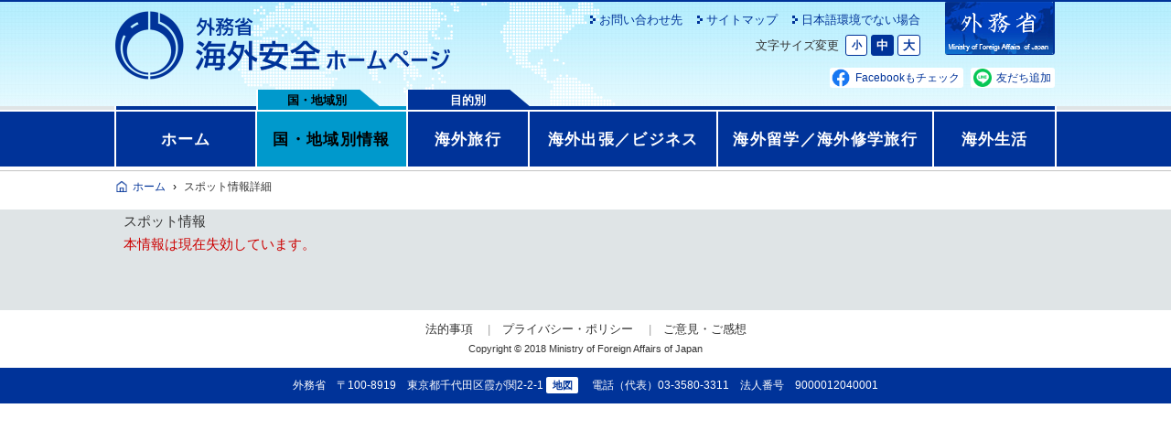

--- FILE ---
content_type: text/html
request_url: https://www.anzen.mofa.go.jp/info/pcspotinfo_2017C172.html
body_size: 3622
content:
<!DOCTYPE html PUBLIC "-//W3C//DTD XHTML 1.0 Transitional//EN" "http://www.w3.org/TR/xhtml1/DTD/xhtml1-transitional.dtd">
<html xmlns="http://www.w3.org/1999/xhtml" lang="ja" xml:lang="ja" dir="ltr">
<head>


<meta charset="utf-8" />
<meta http-equiv="X-UA-Compatible" content="IE=edge" />
<meta name="viewport"
    content="width=device-width, initial-scale=1.0, minimum-scale=1.0, maximum-scale=2.0, user-scalable=yes" />
<meta name="description"
    content="海外に渡航・滞在される方々が自分自身で安全を確保していただくための参考情報を公開しております。" />
<meta name="keywords" content="外務省,海外安全,海外安全情報,たびレジ,ORRnet,在留届" />
<meta name="author" content="外務省" />
<meta name="copyright"
    content="Copyright &copy; 2018 Ministry of Foreign Affairs of Japan" />
<meta name="format-detection" content="telephone=no,email=no" />
<meta property="og:title" content="外務省 海外安全ホームページ" />
<meta property="og:type" content="website" />
<meta property="og:url" content="https://www.anzen.mofa.go.jp/" />
<meta property="og:image"
    content="https://www.anzen.mofa.go.jp/common/images/base/ogp.png" />
<meta property="og:description"
    content="海外に渡航・滞在される方々が自分自身で安全を確保していただくための参考情報を公開しております。" />
<meta property="og:site_name" content="外務省 海外安全ホームページ" />
<link rel="stylesheet" href="/common/css/importdynamic.css" />
<link rel="stylesheet"
    href="/common/css/PcSpotInfo.css" />
<link rel="stylesheet" href="/common/css/commonsystemerror.css" />
<link rel="stylesheet" href="/common/css/import.css" title="Default" />
<link rel="shortcut icon" href="/image/favicon.ico" />
<script src="/common/js/suggest.js"></script>
<script src="/common/js/id-list.js"></script>
<script src="/common/js/list.js"></script>
<script type="text/javascript">
<!--// (listは、list.js内で定義している)
var start = function(){new Suggest.Local("text", "suggest", list, idList, {dispMax: 10, highlight: true});};
    window.addEventListener ?
    window.addEventListener('load', start, false) :
    window.attachEvent('onload', start);
//-->
</script>
<script src="/js/common.js"
    charset="UTF-8"></script>
<script src="/js/PcSpotInfo.js"></script>


<script
    src="/js/menu_switch.js"></script>
<script src="/js/base.js"></script>
<script src="/js/switch.js"></script>
<script src="/js/print.js"></script>
<script
    src="/js/jquery/jquery-3.2.1.min.js"></script>
<script
    src="/js/jquery/jquery-migrate-3.0.0.min.js"></script>

<title>海外安全ホームページ: スポット情報詳細</title>
<style type="text/css">
div#suggest::-webkit-scrollbar {
  width: 15px;
}

div#suggest::-webkit-scrollbar-track {
  background: #fff;
  border: none;
  border-radius: 16px;
  box-shadow: inset 0 0 2px #777;
}

div#suggest ::-webkit-scrollbar-thumb {
  background: #aaa;
  border-radius: 10px;
  box-shadow: none;
}

#suggest {
  background-color: #FFFFFF;
  border: 1px solid #003399;
  max-height: 120px;
  overflow: auto;
  z-index: 1;
  letter-spacing: 0px;
  color: gray;
  border-radius: 10px;
  position: initial;
  width: 100%;
}

#suggest div {
  display: block;
  overflow: hidden;
  white-space: nowrap;
}
#suggest div.over {
  background-color: #99CCFF;
}
#suggest div.select {
  background-color: #99CCFF;
}
</style>


<link rel="stylesheet" href="/common/js/jquery/adgallery/lib/jquery.ad-gallery.css" />
<link rel="stylesheet"
    href="/js/jquery/lightbox/css/lightbox.css" />
<script
    src="/js/jquery/adgallery/lib/jquery.ad-gallery.js"
    id="adgallerjs"></script>

<script>
    /*<![CDATA[>*/
    $(function() {
        var galleries = $('.ad-gallery').adGallery();
    });
    /*]]>*/
</script>

<link rel="stylesheet" href="/common/css/kunibetsu_proto.css" />
<link href="/common/css/kunibetsu_master.css" rel="stylesheet" />
<link href="/common/css/kunibetsu_blog.css" rel="stylesheet" />
<script src="/info/js/mousewheel_2.js"></script>
<script src="/info/js/mapbox.js"></script>
<script src="/info/js/jquery.activity-indicator-1.0.0.min.js"></script>
<script src="/js/validdate.js"></script>


<script>
    /*<![CDATA[>*/
    $(function() {
        init();
        display_validityDateOnJST();
    });
    /*]]>*/
</script>
<style type="text/css">
div.block-text a {
    text-decoration: underline;
}

@media screen and (min-width: 769px) {
    h1.title {
        font-size: 160%;
    }
}
</style>
<link rel="stylesheet" href="/common/css/style.css?08" />
<!--
        <script src="/common/js/jquery.min.js"></script>
-->
<script src="/common/js/common.js?02"></script>
<!--[if lt IE 9]>
        <script src="/common/js/html5shiv.js"></script>
        <![endif]-->
</head>

<body>
    <div>
        <noscript>
            <p class="no-data">
                外務省 海外安全ホームページは「JavaScript」が使われております。<br>
                「JavaScript」をONにしてご利用下さい。
            </p>
        </noscript>
        <header id="header">
            <div class="content">
                <div class="header-logo">
                    <a class="link-logo" href="/">外務省 海外安全ホームページ</a>
                </div>
                <div id="header_navi">
                    <ul class="menu-sub">
                        <li class="link-txt"><a
                            href="https://www.anzen.mofa.go.jp/about_center/index.html">お問い合わせ先</a></li>
                        <li class="link-txt"><a href="/sitemap/sitemap.html">サイトマップ</a></li>
                        <li class="link-txt"><a
                            href="https://www.anzen.mofa.go.jp/c_info/english.html">日本語環境でない場合</a></li>
                        <li class="fontsize">
                            <dl id="textchanger">
                                <dt>文字サイズ変更</dt>
                                <dd class="small">
                                    <a href="#">小</a>
                                </dd>
                                <dd class="middle current">
                                    <a href="#">中</a>
                                </dd>
                                <dd class="large">
                                    <a href="#">大</a>
                                </dd>
                            </dl>
                        </li>
                    </ul>
                    <a href="http://www.mofa.go.jp/mofaj/" class="logo-mofa"
                        target="_blank" title="外務省"><img
                        src="/common/images/base/logo_mofa.png?03" alt="外務省"></a>
                    <ul class="func">
                        <li class="facebook"><a
                            href="https://ja-jp.facebook.com/%E5%A4%96%E5%8B%99%E7%9C%81%E9%A0%98%E4%BA%8B%E5%B1%80-%E6%B5%B7%E5%A4%96%E9%82%A6%E4%BA%BA%E5%AE%89%E5%85%A8%E8%AA%B2-373709449654909/"
                            target="_blank" class="opacity">Facebook</a></li>
                        <li class="line"><a
                            href="https://line.me/R/ti/p/@gaimusho_anzen"
                            target="_blank" class="opacity">友だち追加</a></li>
                        <!-- /#func -->
                    </ul>
                </div>
                <ul class="category-nav">
                    <li class="home"></li>
                    <li class="area"><span>国・地域別</span></li>
                    <li class="operation"><span>目的別</span></li>
                </ul>
            </div>
            <a class="link-logo sp" href="/"><img class="logo"
                src="/common/images/base/logo.png?02" alt="外務省 海外安全ホームページ"></a>
            <ul class="func sp">
                <li class="facebook-sp"><a
                    href="https://ja-jp.facebook.com/%E5%A4%96%E5%8B%99%E7%9C%81%E9%A0%98%E4%BA%8B%E5%B1%80-%E6%B5%B7%E5%A4%96%E9%82%A6%E4%BA%BA%E5%AE%89%E5%85%A8%E8%AA%B2-373709449654909/"
                    target="_blank" class="opacity">Facebook</a></li>
                <li class="line-sp"><a
                    href="https://line.me/R/ti/p/@gaimusho_anzen" class="banner">LINE友だち追加</a>
                </li>
                <!-- /#func -->
            </ul>
        </header>
    </div>
    <div id="wrapper">
        <nav id="top-head">
        <div class="inner">
            <div id="mobile-head">
                <a class="link-home" href="/"></a>
                <div class="mobile-search world-search">
                    <input id="text" name="pattern" value="" autocomplete="off" placeholder="国・地域名を入力してください" type="text">
                        <div id="suggest" style="display: none;"></div>
                        <button type="submit" onclick="onSearchClick(1);">検索</button>
                </div>
                <div id="nav-toggle">
                    <div>
                        <span></span> <span></span> <span></span>
                    </div>
                </div>
            </div>
            <!-- グローバルナビ / -->
            <nav id="global-nav">
            <div id="gnav-container">
                <ul id="gnav-ul" class="clearfix">
                    <li class="home"><a href="/">ホーム</a></li>
                    <li class="safety"><span class="sp-menu area">国・地域別</span><a id="gnav-link1" class="pconly" href="/riskmap/" aria-labelledby="sp-menu-of-area gnav-link1">国・地域別情報</a><a id="gnav-link1" class="sponly" href="/riskmap/" aria-labelledby="sp-menu-of-area gnav-link1">海外安全情報</a></li>
                    <li class="travel"><span class="sp-menu operation">目的別</span><a href="/trip/">海外旅行</a></li>
                    <li class="business"><a href="/business/">海外出張／ビジネス</a></li>
                    <li class="study"><a href="/study/">海外留学</a></li>
                    <li class="life"><a href="/life/">海外生活</a></li>
                </ul>
            </div>
            </nav>
            <!-- / グローバルナビ -->
        </div>
        </nav>
        <div class="bread" align="left">
            <ol>
                <li><a href="/" title="ホーム">ホーム</a></li>
                <li>スポット情報詳細</li>
            </ol>
        </div>
        <div id="layout">
            <div id="layout_inner">
                <div id="contents" class="pb30">
                    <div class="block-type" style="padding-left: 5px;">スポット情報</div>
                    
                    <div class="block-validmessage" style="padding-left: 5px;">
                        本情報は現在失効しています。</div>
                    
                </div>
            </div>
        </div>
    </div>
    <div>
        <footer class="footer">
            <div class="sp_footer">
                <ul class="footnav sp">
                    <li class="footnav_item"><a class="link"
                        href="/about_center/index.html">お問い合わせ先</a></li>
                    <li class="footnav_item"><a class="link"
                        href="/sitemap/sitemap.html">サイトマップ</a></li>
                    <li class="footnav_item"><a class="link"
                        href="https://www.anzen.mofa.go.jp/c_info/english.html" target="_blank">日本語環境でない場合</a></li>
                </ul>
                <ul class="footnav">
                    <li class="footnav_item"><a class="link"
                        href="/c_info/legalmatters.html">法的事項</a></li>
                    <li class="footnav_item"><a class="link"
                        href="/c_info/policy.html">プライバシー・ポリシー</a></li>
                    <li class="footnav_item"><a class="link"
                        href="http://www.mofa.go.jp/mofaj/comment/" target="_blank">ご意見・ご感想</a></li>
                </ul>
            </div>
            <p class="copyrights">Copyright &copy; 2018 Ministry of Foreign Affairs of Japan</p>
         <p class="address">外務省　〒100-8919　東京都千代田区霞が関2-2-1 <a style="text-decoration: inherit;
         "href="http://www.mofa.go.jp/mofaj/annai/address/index.html" target="_blank" class="link-map">地図</a>　<br class="sp">
          電話（代表）03-3580-3311　法人番号　9000012040001</p>
        </footer>
        <a id="page-top">page TOP</a>
    </div>
</body>
</html>


--- FILE ---
content_type: text/css
request_url: https://www.anzen.mofa.go.jp/common/css/kunibetsu_blog.css
body_size: -34
content:
h2.title,
h1.title {
margin: 0;
padding: 10px 0;
font-ize: 18px;
text-align: center;
/*outline: 1px dashed green;*/
}
h2.title {
  padding-top:20px;
}


--- FILE ---
content_type: text/css
request_url: https://www.anzen.mofa.go.jp/common/css/main.css
body_size: 10297
content:
@charset "utf-8";
/*----------------------------------------------------


	File Name: main.css
	Style Info: #main内


----------------------------------------------------*/

/*----------------------------------------------------

	▼トップページ　ボタン

----------------------------------------------------*/

.bt_readme {
	background: url(/image/files/000000567.gif) no-repeat left top;
	width:250px;
}

.bt_readme a {
	display:block;
	width:250px;
	height:22px;
	text-indent:-9999px;
	overflow:hidden;
}

.bt_readme :hover {
	background: url(/image/files/000000567.gif) no-repeat left bottom;
}

.bt_largearea {
	background: url(/image/files/000000563.gif) no-repeat left top;
	margin-bottom:10px;
}

.bt_largearea a {
	display:block;
	width:535px;
	height:50px;
	text-indent:-9999px;
}

.bt_largearea :hover {
	background: url(/image/files/000000563.gif) no-repeat left bottom;
}


/*----------------------------------------------------

	▼トップぺージ　国・地域別の海外安全情報

----------------------------------------------------*/

#travel_info_top .left {
	float: left;
	width:555px;
	position: static;
}

#travel_info_top .left input {
	position: relative;
	top: -5px;
	left: 4px;
	width:165px;
	height:20px;
}

#travel_info_top .right {
	float: right;
	width:180px;
}


#travel_info_top .right_inner label {
	height:21px;
}

#travel_info_top dl dt {
	height:20px;
	text-indent:-9999px;
	width:160px;
	margin-bottom: 2px;
}

#travel_info_top dl dt.title_01 {
	background: #ffffff url(/image/files/000000604.gif) no-repeat top;
	width:270px;
	margin-bottom: 10px;
}

#travel_info_top dl dt.title_02 {
	background: #f7f0dd url(/image/files/000000605.gif) no-repeat top;
	position: relative;
	top: -5px;
	left: 5px;
	width:168px;
	height:20px;
}

#travel_info_top dl dt.title_03 {
	background: #ffffff url(/image/files/000000606.gif) no-repeat top;
}

#travel_info_top dl dt.title_04 {
	background: #ffffff url(/image/files/000000607.gif) no-repeat top;
}

#travel_info_top dl dt.title_05 {
	background: #f7f0dd url(/image/files/000000608.gif) no-repeat top;
}

#travel_info_top dl dt.title_06 {
	background: #ffffff url(/image/files/000000609.gif) no-repeat top;
}

#travel_info_top dl dd {
	margin-bottom: 2px;
	line-height: 100%;
}

#travel_info_top dl dd select {
	font-size:90%;
	margin:0;
	padding:0;
}

.bt_title_05 {
	background: #f7f0dd url(/image/files/000000608.gif) no-repeat top;
	position: relative;
	top: -28px;
	left: 180px;
	width:160px;
	height:20px;
}

.bt_title_06 {
	/* background: #ffffff url(/image/files/000000605.gif) no-repeat top; */
	position: relative;
	text-indent:0px;
	top: -28px;
	left: 180px;
	width:160px;
	height:20px;
}

.bt_title_05 a {
	display:block;
	width:160px;
	height:20px;
	top: -20px;
	left: 180px;
	line-height:20px;
	text-indent:-9999px;
	margin-bottom:2px;
}

.bt_title_06 a {
	display:block;
	width:160px;
	height:20px;
	top: -20px;
	left: 180px;
	line-height:20px;
	text-indent:0px;
	margin-bottom:2px;
}

.bt_title_05 a:hover {
	background: #f7f0dd url(/image/files/000000608.gif) no-repeat bottom;
}


/*----------------------------------------------------

	▼緊急のお知らせ

----------------------------------------------------*/

.urgency_news {
	padding:8px;
	background-color:#FFFBEE;
	border:2px solid #CC0000;
	margin-bottom:15px;
}

/*----------------------------------------------------

	▼更新履歴

----------------------------------------------------*/

#news {
	background-color:#FFFFFF;
	width: 564px;
}

#news dl {
	width:100%;
}

#news dt {
	width:auto;
	padding: 7px 0 2px 5px;
}

#news dt img {
	margin-right:5px;
}

#news dl dd {
	border-bottom:1px dotted #663300;
	padding: 2px 5px 7px 5px;
}


/*----------------------------------------------------

	▼左メニュー

----------------------------------------------------*/

.bt_related_datelist {
	background: url(/image/files/000000568.gif) no-repeat left top;
	margin-bottom:10px;
}

.bt_related_datelist a {
	display:block;
	width:190px;
	height:40px;
	text-indent:-9999px;
}

.bt_related_datelist :hover {
	background: url(/image/files/000000568.gif) no-repeat left bottom;
}


/*----------------------------------------------------

	▼右バナー

----------------------------------------------------*/

dl.contents_right_bnr dt,
dl.contents_right_bnr dd {
	margin-bottom:5px;
}

dl.contents_right_bnr dt {
	background: #663300 no-repeat left top;
	width:190px;
	height:30px;
	/* text-indent: -9999px; */
	font-size: 11pt;
	color: #ffffff;
	display: table-cell;
	vertical-align: middle;
	text-align: center;
	font-weight: bold;
}

dl.contents_right_bnr dt.useful_info {
	background: #873418 no-repeat left top;
}

dl.contents_right_bnr dt.info_search {
	background: #873418 no-repeat left top;
}

dl.contents_right_bnr dt.title_contents {
	background: url(/image/files/000000597.gif) no-repeat left top;
}

dl.contents_right_bnr dt.title_related_info {
	background: url(/image/files/000000602.gif) no-repeat left top;
	margin-top:10px;
}

#contents_right dl dd {
	background:url(/image/arrow_link_a01.gif) no-repeat 10px 8px;
	line-height:130%;
	border-bottom:1px dotted #663300;
}

#contents_right dl dd a {
	display:block;
	width:162px;
	padding:5px 5px 5px 23px;
}


#contents_right dl dd.end {
	border-bottom:none;
}

/*----------------------------------------------------

	▼テーブル

----------------------------------------------------*/

table tr.bg_gray td {
	background-color:#F2F2F2;
}

table td.textalign_center {
	text-align:center;
}

table td.textalign_left {
	text-align:left;
}

table th.textalign_right,
table td.textalign_right {
	text-align:right;
}

table caption {
	text-align:center;
}

table caption img {
	margin-bottom:15px;
}

table caption.no_margin img {
	margin-bottom:0px;
}



/*----------パターンノーマル（th：center td：left）----------*/

table.tbl_base {
	padding:0 10px 10px 10px;
	margin-bottom: 15px;
	background-color:#FFFFFF;
}

table.tbl_base th {
	background-color:#ddd;
}

table td.nowrap {
	white-space:nowrap;
}


/*----------パターンA（th：center td：left）----------*/

table.tbl_a {
	padding:0 10px 10px 10px;
	margin-bottom: 15px;
	width: 100%;
}

table.tbl_a th {
	text-align:center;
	background-color:#ddd;
	border: 1px #000000 solid;
}

table.tbl_a td {
	text-align:left;
	border: 1px #000000 solid;
}


/*----------パターンB（th：center td：left）----------*/

table.tbl_b {
	padding:0 10px 10px 10px;
	width:100%;
	margin-bottom: 15px;
}

table.tbl_b th {
	text-align:center;
	background-color:#ddd;
}

table.tbl_b td {
	text-align:center;
}


/*----------パターンC（th：left td：center）----------*/

table.tbl_c {
	padding:0 10px 10px 10px;
	width:100%;
	margin-bottom: 15px;
}

table.tbl_c th {
	text-align:left;
	background-color:#ddd;
}

table.tbl_c td {
	text-align:center;
}

/*----------パターンD（th：right td：left）----------*/

table.tbl_d {
	padding:0 10px 10px 10px;
	width:100%;
	margin-bottom: 15px;
}

table.tbl_d th {
	text-align:right;
	background-color:#ddd;
}

table.tbl_d td {
	text-align:left;
}

/*----------パターンD（th：right td：right）----------*/

table.tbl_e {
	padding:0 10px 10px 10px;
	width:100%;
	margin-bottom: 15px;
}

table.tbl_e th {
	text-align:center;
	background-color:#ddd;
}

table.tbl_e td {
	text-align:right;
}


/*----------フォーム用----------*/

table.tbl_form {
	padding:0 10px 10px 10px;
	width:100%;
	margin-bottom: 15px;
}

table.tbl_form th {
	text-align:right;
	background-color:#ddd;
	width:25%;
}

table.tbl_form td ul.check_list li {
	width:33%;
	float:left;
}


/*----------拡張----------*/

table.bg_yellow th {
	background:#FFFFCC;
}


/*----------------------------------------------------

	▼テキスト系

----------------------------------------------------*/

/*----------<p>基本----------*/

#contents_main p {
	padding:0 10px 15px 10px;
	text-indent: 13px;
}

#contents_main p.textalign_center  {
	text-indent: 0;
}

#contents_main ol li p  {
	padding:0 10px 0px 10px;
	text-indent: 13px;
}

#contents_main dl dd p {
	padding:0 0 10px 0px;
}

#contents_main div.no_indent p {
	text-indent:0px;

}

#contents_main dl dt.no_indent p,
#contents_main dl dd.no_indent p,
#contents_main dl dd p {
	padding:0;
	margin:0;
	padding-bottom:5px;
}

.box_a {
	border:solid 1px;
	padding:15px 15px 0 10px;
	margin:5px auto 10px auto;
}

.box_b {
	padding-top:15px;
	padding:15px 15px 0 10px;
	margin:5px auto 10px auto;
}

/*----------<dl_A>パターン----------*/


dl.dl_a {
	padding:10px 0 10px 10px;
}

dl.dl_a dt {
	padding:0 0 5px 15px;
	background:url(/image/files/000000547.gif) no-repeat left 5px;
}

dl.dl_a dd {
	padding:0 0 5px 15px;
}



/*----------<dl_B>パターン----------*/

dl.dl_b {
	margin: 0 auto;
	margin-bottom: 15px;
}

dl.dl_b dt {
	text-align:center;
	padding-bottom: 15px;
}

dl.dl_b dd {
	text-align:left;
	width: auto;
	padding: 0 0 10px 150px;
}

/*----------<dl_C>パターン----------*/

dl.dl_c {
	padding:10px 0 10px 10px;
}

dl.dl_c dt {
	padding:0 0 5px 5px;
}

dl.dl_c dd {
	padding:0 10px 5px 15px;
}

/*----------<dl_D>パターン----------*/

dl.dl_d {
	padding:10px 0 10px 10px;
}

dl.dl_d dt {
	padding:0 0 5px 15px;
	background:url(/image/files/000000547.gif) no-repeat left 5px;
}

dl.dl_d dd {
	padding:0 0 5px 30px;
	background:url(/image/files/000000551.gif) no-repeat 15px 5px;
}

/*----------<dl_E>パターン----------*/

dl.dl_e {
	padding:10px 0 10px 10px;
}

dl.dl_e dt {
	padding:0 0 5px 0px;
	float:left;
}

dl.dl_e dd {
	padding:0 0 5px 25px;
	float:inherit;
}

dl.dl_e.plus dd {
	padding:0 0 10px 40px;
}


/*----------<dl_F>パターン----------*/

dl.dl_f {
	padding:10px 0 10px  10px;
}

dl.dl_f dt {
	padding:0 0 5px 5px;
}

dl.dl_f dd {
	padding:0 0 5px 30px;
	margin-bottom: 5px;
	text-indent:1em;
}

/*----------<dl_F>パターン追加要素----------*/

dl.dl_f dd ul li,{
	/*background-position:25px 10px;*/
	line-height:150%;
}

dl.list dt {
	font-weight:bold;
}

dl.list dd ul li {
	padding:5px 0 5px 40px;
}


/*----------<dl_G>パターン----------*/

dl.dl_g {
	padding:0 0 10px 10px;
}

dl.dl_g dt {
	padding:0 0 5px 5px;
}

dl.dl_g dd {
	padding:0 0 5px 5px;
	text-indent:1em;
}

/*----------<dl_h>パターン----------*/


dl.dl_h {
	padding:10px 0 10px 10px;
}

dl.dl_h dt {
	padding:0 0 5px 15px;
}

dl.dl_h dd {
	padding:0 0 5px 15px;
}


/*----------<dl>調整----------*/

dl.dl_f dd.no_indent {
	text-indent: 0px;
}

dl.dl_f dd.no_indent dl {
	padding-left:0;
}

ol li dl.dl_f,
dl.dl_f dd.no_indent dl dt {
	padding-left:0px;
}

dl.dl_f dd.no_indent dl dd {
	padding-left:25px;
}

dl.dl_f dd.no_indent dl.dl_a dd {
	padding-left:20px;
}

dl.dl_a dd.no_img dl dt,
dl.dl_f dd.no_img dl dt {
	background-image:none;
}

dl.dl_e dd dl.dl_a dt,
dl.dl_e dd dl.dl_d dt,
dl.dl_e dd dl.dl_e dd dl.dl_f dt,
dl.dl_f dd dl.dl_e dd dl.dl_f dt {
	float:none;
}

dl.dl_e dd dl.dl_a dt,
dl.dl_e dd dl.dl_d dt {
	text-indent:15px;
}

dl.dl_f dd dl.dl_a dt {
	text-indent:20px;
}

dl.dl_e dd dl.dl_a dd,
dl.dl_e dd dl.dl_d dd {
	text-indent:15px;
	padding-left:15px;
}

dl.dl_c dd dl.dl_a dt {
	text-indent:10px;
}


/*----------<ul_A>----------*/

ul.ul_a {
	padding:0 0 10px 10px;
}

ul.ul_a li {
	padding:0 0 5px 15px;
	background:url(/image/files/000000547.gif) no-repeat left 5px;
}

/*ul.ul_a li { /background:none; }*/



/*----------<ul_B>----------*/

ul.ul_b {
	padding:10px 0 10px 10px;
}

ul.ul_b li {
	padding:0 0 5px 15px;
	background:url(/image/files/000000551.gif) no-repeat left 5px;
}


/*----------<ul_C>----------*/

ul.ul_c {
	padding: 10px 10px 10px 0px;
}

ul.ul_c li {
	padding:0 0 5px 15px;
}

/*----------<ul_center>----------*/

ul.ul_center {
	text-align:center;
}

ul.ul_center li {
	margin-bottom:10px;
}

ul.ul_center li.font_deco {
	font-size:130%;
	font-weight:bold;
}

/*----------<ol>----------*/

ol li {
	margin-bottom:5px;
}

ol.ol_list li {
	margin-bottom:10px;
}


/*----------<テキストリンク>----------*/

.text_link {
	overflow:hidden;
	margin-bottom:10px;
}

.text_link ul {
	padding-bottom:5px;
}

.text_link ul li {
	background:url(/image/files/000000546.gif) no-repeat center left;
	padding:0 8px;
	float:left;
}

.text_link ul li.selected {
	color:#CC0000;
	font-weight:bold;
}

.text_link ul li.first {
	background-image:none;
}


/*----------<タブリンク>----------*/

.tab_link {
	margin-bottom:20px;
	padding:0 10px 0 5px;
}

.tab_link ul {
	height:26px;
	padding-left:5px;
	background:url(/image/files/000000559.gif) repeat-x bottom;
}

.tab_link ul li {
	float:left;
	border:1px solid #999999;
	border-bottom:none;
	text-align:center;
	margin-left:5px;
	height:25px;
	line-height:25px;
	background-color:#FFFFFF;
	background:url(/image/files/000000560.gif) repeat-x top;
	font-size:90%;
}

.tab_link ul li a {
	display:block;
	text-decoration:none;
	padding:0 8px;
}

.tab_link ul li a:hover,
.tab_link ul li.selected a,
.tab_link ul li.selected {
	background:url(/image/files/000000560.gif) repeat-x bottom;
}

.tab_link ul li.selected {
	color:#CC0000;
	font-weight:bold;
	padding:0 8px;
}


/*----------------------------------------------------

	▼海外旅行を予定されている皆様へ

----------------------------------------------------*/

dl.dl_message_bnr {
	padding:10px 0 10px 10px;
}

dl.dl_message_bnr dt {
	padding:0 0 5px 15px;
	background:url(/image/files/000000547.gif) no-repeat left 5px;
	float:left;
}

dl.dl_message_bnr dd {
	float:inherit;
	padding:0 0 5px 250px;
}

dl.dl_message_bnr dd img {
	padding:5px 0 5px 0;
}


/*----------------------------------------------------

	▼キーワード検索

----------------------------------------------------*/

.keyword_search {
	text-align:center;
}

/*----------------------------------------------------

	▼GET adobe!

----------------------------------------------------*/

.get_adobe {
	font-size:90%;
	line-height:130%;
	text-align: right;
	margin-bottom: 20px;
}

.get_adobe img{
	float:right;
	margin-right:5px;
}


/*----------------------------------------------------

	▼地図からの検索

----------------------------------------------------*/

.riskmap_word {
	width:730px;
	margin:0 auto;
	margin-bottom:15px;
}

.riskmap_word img {
	border:5px solid #FFCC99;
}

.riskmap_word iframe {
    border:5px solid #FFCC99;
}

#contents #contents_main table.tbl_riskmap {
	margin: 0 auto;
	margin-bottom: 15px;
}


#contents #contents_main table.tbl_riskmap th,
#contents #contents_main table.tbl_riskmap td {
	padding:0;
	border:none;
}


table.tbl_riskmap tr.v_align_top td,
table.tbl_riskmap td.v_align_top {
	vertical-align:top;
}

table.tbl_riskmap tr.v_align_bottom td,
table.tbl_riskmap td.v_align_bottom {
	vertical-align:bottom;
}

table.tbl_riskmap td {
	background-color:#CCCCCC;
}

.riskmap_list {
	padding:0 10px 0 10px;
	margin-bottom:10px;
}

.riskmap_list ul li {
	float:left;
	width:50%;
	padding-bottom: 5px;
}

.select_position {
	position:absolute;
	top: 216px;
	right:135px;
}

.riskmap_list_word {
	width:620px;
	margin:0 auto;
	margin-bottom: 15px;
}

.riskmap_list_word ul li {
	float:left;
	width:150px;
	height:20px;
	padding:0 2px 4px 2px;
}

/*----------------------------------------------------

	▼安全の手引き

----------------------------------------------------*/

/*--------トップページ--------*/

table.tbl_manual {
	width:100%;
	margin-bottom: 15px;
}

table.tbl_manual th {
	text-align:center;
	background-color:#003366;
	font-weight:bold;
	color:#fff;
}

table.tbl_manual td {
	width:25%;
	text-align:center;
}

table.tbl_manual tr.bg_gray td {
	background-color: #F2F2F2;
}

div.tebiki table {
	width:100%;
	}

div.tebiki table th,
div.tebiki table td {
	border: 1px solid #fff;
	vertical-align:top;
}

div.tebiki .box {
	border:solid 1px;
	padding:10px;
	margin:10px 0 30px 0;
	font-weight:normal;
	line-height:150%;
	background:#FFFFCC;
}

div.tebiki table th,
div.tebiki table td {
	border:none;
	vertical-align:top;
}


div.tebiki table td table.tbl_base {
	padding:0 10px 10px 10px;
	margin-bottom: 15px;
	background-color:#FFFFFF;
}

div.tebiki table.tbl_base th,
div.tebiki table.tbl_base td,
div.tebiki table.tbl_a th,
div.tebiki table.tbl_a td,
div.tebiki table.tbl_b th,
div.tebiki table.tbl_b td,
div.tebiki table.tbl_d th,
div.tebiki table.tbl_d td,
div.tebiki table.tbl_e th,
div.tebiki table.tbl_e td,
div.tebiki table td table.tbl_base th,
div.tebiki table td table.tbl_base td,
div.tebiki table td table.tbl_a th,
div.tebiki table td table.tbl_a td,
div.tebiki table td table.tbl_b th,
div.tebiki table td table.tbl_b td,
div.tebiki table td table.tbl_d th,
div.tebiki table td table.tbl_d td,
div.tebiki table td table.tbl_e th,
div.tebiki table td table.tbl_e td {
	padding: 5px;
	border: 1px solid #999;
}

div.tebiki table.tbl_base td.border_none_top {
	border: 1px solid #fff;
	border-bottom: 1px solid #999;
	border-right: 1px solid #999;
	border-left: 1px solid #999;
}

div.tebiki table.tbl_base td.border_none_bottom {
	border: 1px solid #fff;
	border-top: 1px solid #999;
	border-right: 1px solid #999;
	border-left: 1px solid #999;
}

div.tebiki table.tbl_base td.border_none_right {
	border: 1px solid #fff;
	border-bottom: 1px solid #999;
	border-top: 1px solid #999;
	border-left: 1px solid #999;
}

div.tebiki table.tbl_base td.border_none_left {
	border: 1px solid #fff;
	border-left: 1px solid #fff;
}

div.tebiki table.tbl_base td.td_border {
	border: 1px solid #999;
}


div.tebiki table.tbl_base td table.tbl_border_none td {
	border: none;
}

/*--------目次--------*/

ol.ol_index {
	margin-bottom:30px;
	list-style-type:upper-roman;
}

ol.ol_index li {
	font-weight:bold;
}

ol.ol_index li ol{
	margin:15px 0 30px 0;
	line-height:120%;
}

ol.ol_index li ol li {
	font-weight:normal;
	list-style-type:decimal;
}

ol.ol_index li ol li ul{
	margin:0;
	padding:10px 0 5px 0;
}

ol.ol_index li ol li ul li{
	list-style-type:none;
	line-height:110%;
	padding-bottom:0;
}

ol.ol_index li ul li {
	list-style-type:none;
	line-height:110%;
	padding-bottom:0;
	font-weight:normal;
}


ol.ol_main dl,
ol.ol_main dd {
	text-indent:0;
}


/*--------メイン--------*/

ol.ol_main {
	margin-bottom:30px;
}

ol.ol_main li,
ol.ol_main li.fontweight_bold,
ol.ol_main dt.fontweight_bold,
ol.ol_main dd.fontweight_bold {
	font-weight:bold;
}

ol.ol_main.fontweight_normal li,
ol.ol_main li ul li,
ol.ol_main li ol li,
ol.ol_main li dl dt,
ol.ol_main li dl dd {
	font-weight:normal;
}

ol.ol_main p {
	font-weight:normal;
	line-height:150%;
	margin-top:10px;
	text-decoration:none;
}

ol.ol_main li ol {
	margin-top:10px;
}

ol.ol_main li ol li {
	line-height:150%;
}


ol.ol_main li ol li ol li ol li {
	font-weight:normal;
	line-height:150%;
}

ol.ol_main li ol li ol li ol li ol li {
	font-weight:normal;
	line-height:150%;
}

ol.ol_main li ul{
	margin:0;
	padding:10px 0 5px 0;
}

ol.ol_main li ul li{
	list-style-type:none;
	line-height:140%;
	padding:2px 0 0 15px;
}

.box,
span.title_box,
ol.ol_main li span.title_box,
ol.ol_main .box {
	border:solid 1px;
	padding:2px 2px 2px 5px;
	margin:30px auto;
}


span.title_box_black {
	padding:4px 3px 3px 5px;
	margin:30px auto;
	background-color:#000000;
	color:#FFFFFF;
}


ol.ol_main .box {
	background:#FFFFCC;
}

ol.ol_main .box ol {
	margin-top:0;
}

ol.ol_main .box ol li {
	padding:0;
	margin:0;
}

ol.ol_main table {
	margin-top:5px;
}

ol.ol_main .voice {
	font-weight:bold;
}


/*--------タイプ--------*/

ol.decimal { list-style-type:decimal; }/*英小文字（a, b, c, d…）*/

ol.upper-roman{ list-style-type:upper-roman; }/*大文字のローマ数字（I, II, III, IV…）*/

ol.lower-roman{ list-style-type:lower-roman; }/*小文字のローマ数字（i, ii, iii, iv…）*/

ol.upper-alpha { list-style-type:upper-alpha; }/*英大文字（A, B, C, D…）*/

ol.lower-alpha { list-style-type:lower-alpha; }/*英小文字（a, b, c, d…）*/


/*----------------------------------------------------

	▼安全の手引き（ワシントンDC用）

----------------------------------------------------*/
/*共通*/
h3{
	font-size:110%;
}

.bold{
	font-weight:bold;
}

.smalltext{
	font-size:85%;
}

/*はじめにエリア*/

#zairyu1 {
	font-size: 90%;
	background-image: url(/image/files/000000612.gif) ;
	background-position: 0px;
	background-repeat: no-repeat;
	/*float:left;*/
	height:375px;
	width:480px;
	padding:65px 40px 0px 50px;
	position: relative;
	margin: 0 auto;
}

#zairyu1 p{
	width: 82%;
	padding-top: 30px;
}
/*.zairyu1_img {
	position:relative;
	left:200px;
	top:20px;
	margin-top:-110px;
}*/

#zairyu1 strong{
	background:url(/image/files/000000589.gif) no-repeat;
	padding-left:1.5em;
}

/*目次エリア*/

#index{
	border:double 4px #000;
	padding-left:-30px;
	padding-right:10px;
	padding-top:15px;
	width:550px;
	margin: 0 auto;
}

#index ul{
	list-style:none;
}

#index ul li{
	margin-top:1.5em;
	font-weight:bold;
}

#sankou{
	list-style:url(/image/files/000000587.gif) ;
	margin-left:120px;
}
#sankou li{
	margin-top:1em;
	padding-left:0.5em;
	font-weight:bold;
}



		/*見出し１*/

#taisaku {
	background:url(/image/files/000000587.gif) no-repeat;
	padding-left:1.5em;
	font-weight:bold;
}

#1_taisaku {
	list-style:url(/image/files/000000588.gif);
}



		/*見出し２*/

#sec2{
	width: 750px;
	position: relative;
	padding-bottom: 30px;
}

#2_taisaku {
	background:url(/image/files/000000589.gif) no-repeat;
	padding-left:1em;
}
#sec2 p.sec2_title {
	width: 750px;
	height:45px;
	text-indent: 40px;
	background:url(/image/files/000000488.gif) no-repeat;
	padding-top:10px;
	font-weight:bold;
}
#sec2 ul{
	padding-left: 30px;
	list-style:url(/image/files/000000587.gif);
}
.sec2_img_1 {
	width: 125px;
	height: 126px;
	position: absolute;
	left:617px;
	top:92px;
}

.sec2_img_2 {
	width: 97px;
	height: 98px;
	position: absolute;
	left:644px;
	top:405px;
}

.sec2_img2 {
	position: absolute;
	left:635px;
	top:788px;
	width: 106px;
	height: 99px;
}

#sec2 ol{
	margin-top:5px;
	margin-left:70px;
}

.sec2_img3_1 {
	width: 88px;
	height: 88px;
	position: absolute;
	left:414px;
	top:16px;
}

.sec2_img3_2 {
	width: 108px;
	height: 108px;
	position: absolute;
	left:630px;
	top:1171px;
}

#sec2_img4 {
	position:absolute;
	left:616px;
	top:1298px;
	width:122px;
	height:82px;
}

#sec2_img5 {
	text-align: right;
	left:657px;
	top:1592px;
	padding-right: 10px;
}

		/*見出し３*/
.arrow{
	list-style:url(/image/files/000000587.gif);
}

#sec3_list{
	float:left;
	width:390px;
	margin-left:15px;
	font-size:85%;
}
#sec3_img {
	overflow:hidden;
	/*position:relative;
	left:515px;
	top:30px;
	margin-top:-110px;*/
}

.clear {
	clear:both;
	margin-top:3px;
	margin-bottom:3px;
}


		/*見出し４*/
#sec4 {
	position:relative;
}
#sec4 .sec4_title{
	background:url(/image/files/000000589.gif) no-repeat;
	padding-left:1.5em;
	font-weight:bold;
}

.sec4_check{
	list-style:url(/image/files/000000588.gif);
	font-size:85%;
}
.sec4_check li{
	padding-left:0.5em;
}

#disc{
	position:relative;
	left:25px;
	list-style-type:disc;
	font-size:85%;
}

#pic_news{
	position:absolute;
	right:50px;
	top:40px;
}

#pc{
	position:absolute;
	right:40px;
	top:240px;
}

#ope{
	position:absolute;
	right:40px;
	top:400px;
}

#zairyu2{
	width: 496px;
	height: 106px;
	background:url(/image/files/000000506.gif) no-repeat;
	font-size:85%;
	margin: 0 auto;
	width:496px;
	height:106px;
	padding:30px 30px 0 15px;
	line-height:1.5em;
}

#graph2{
	background:url(/image/files/000000508.gif) no-repeat right;
	font-size:85%;
	margin-left:70px;
	width:589px; height:128px;
	font-weight:bold;
}

#graph2_1{
	margin-top:55px;
	margin-left:10px;
}

#graph2_2{
	margin-top:-10px;
}

#graph2_3{
	margin-top:-10px;
	margin-left:150px;
}


		/*見出し５*/
#sec5{
	position:relative;
}
#anpi1{
	background: url(/image/files/000000510.gif) no-repeat;
	width:591px;
	margin-bottom: 20px;
	margin: 0 auto;
}

#anpi1_right{
	width:394px;
	float: right;
}
#anpi1_1{
	float: left;
	width: 197px;
}

#anpi1_1 dt{
	margin-top:20px;
	margin-left:45px;
	color:#ffffff;
	font-weight:bold;
}
#anpi1_1 dd{
	font-size:75%;
	width:140px;
	margin-top:15px;
	margin-left:15px;
	padding-left:0.5em;
	text-indent:-0.5em;
}

#anpi1_2{
	width: 145px;
	float:left;
}

#anpi1_3{
	width: 240px;
	float:right;
}

#anpi1_2 dt{
	margin-top:20px;
	color:fff;
	font-weight:bold;
	padding-left: 25px;
	color:#ffffff;
}
#anpi1_2 dd{
	font-size:75%;
	width:140px;
	margin-top:15px;
	margin-bottom:-5px;
	padding-left:0.5em;
	text-indent:-0.5em;
}

#anpi1_3 dt{
	margin-top:20px;
	color:fff;
	font-weight:bold;
	text-align: center;
	color:#ffffff;
}
#anpi1_3 dd{
	font-size:75%;
	width:240px;
	margin-top:15px;
	margin-bottom:-5px;
	padding-left:0.5em;
	text-indent:-0.3em;
	padding-right: 10px;
}


#sec5 .sec5_title{
	background:url(/image/files/000000589.gif) no-repeat;
	padding-left:1.5em;
	font-weight:bold;
}

#sec5 table{
	border:#FF0000 solid 3px;
	color:#FF0000;
	font-size:90%;
	font-weight:bold;
	width: 594px;
	margin: 0 auto;
	margin-bottom: 20px;
}

#sec5 td{
	border:solid 1px #FF0000;
}

#anpi2{
	background:url(/image/files/000000516.gif) no-repeat;
	width:608px; height:178px;
	font-size:80%;
	margin: 0 auto;
}
#anpi2 li{
	float:left;
	width:182px;
	line-height:1.3em;
}



/* IE6用CSSハック*/

* html #anpi2_1{
	margin-left:8px;
	margin-top:65px;
}

* html #anpi2_2{
	margin-left:21px;
	margin-top:65px;
}

* html #anpi2_3{
	margin-left:21px;
	margin-top:65px;
}
/* IE6用CSSハック*/



#anpi2_1{
	margin-left:10px;
	margin-top:65px;
}

#anpi2_2{
	margin-left:22px;
	margin-top:65px;
}

#anpi2_3{
	margin-left:24px;
	margin-top:65px;
}


#sec5_attention{
	border:solid 1px #000;
	width:550px;
	padding:10px;
	font-size:90%;
	margin:0 auto;
}



		/*見出し６*/
#sec6arrow_usa{
	background:url(/image/files/000000518.gif) no-repeat;
	width:159px; height:63px;
	padding:20px 0 0 33px;
	font-weight:bold; font-size:95%;
	float:left;
}

#sec6illust01{
	float:right;
}

.sec6box{
	border:double 3px #000;
	padding:10px;
}
.sec6box table{
	font-size:85%;
}

#sec6arrow_jp{
	background: url(/image/files/000000523.gif) no-repeat;
	width:157px; height:55px;
	padding:16px 0 0 33px;
	font-weight:bold; font-size:95%;
	float:left;
	margin-top:40px;
	letter-spacing:0.5em;
}

#sec6illust02{
	float:right;
	margin-top:40px;

}

#sec6memo{
	padding:15px 0 0 60px;
	margin-top:-50px;
	height:55px;
	font-weight:bold;
}

.sec6memo_img{
	top:-80px;
}

.sec6box_blue{
	border:double 3px #0000CC;
	padding:10px;
}
.sec6box table{
	font-size:85%;
}

#sec6tel{
	text-align:right;
}


		/*見出し７*/
.sec7_title{
	background:url(/image/files/000000589.gif) no-repeat;
	top:-100px;
	padding-left:17px;
	font-weight:bold;
}

#sec7_area1{
	background:url(/image/files/000000528.gif) no-repeat;
	width:592px; height:392px;
	margin: 0 auto;
	position:relative;
}

#child1{
	position:absolute;
	left:25px;
	top:120px;
	font-size:155%;
	font-weight:bold;
	color:#FFFFFF;
	padding-top:2px;
}

.child2{
	position:absolute;
	left:7px;
	top:16px;
	width:270px;
	font-size:80%;
	text-indent:-8px;
	padding-left:10px;
	line-height:1.3em;
}

.child3{
	position:absolute;
	left:8px;
	top:55px;
	width:270px;
	font-size:80%;
	text-indent:-8px;
	padding-left:10px;
	line-height:1.3em;
}

#parents1{
	position:absolute;
	left:330px;
	top:120px;
	font-size:155%;
	font-weight:bold;
	color:#FFFFFF;
	padding-top:2px;
}


#parents2{
	position:absolute;
	left:304px;
	top:15px;
	width:270px;
	font-size:75%;
	text-indent:-8px;
	padding-left:10px;
	line-height:107%;
}


#dv1{
	position:absolute;
	left:25px;
	top:308px;
	font-size:155%;
	font-weight:bold;
	color:#FFFFFF;
	padding-top:2px;
}

#dv2{
	position:absolute;
	left:9px;
	top:204px;
	width:270px;
	font-size:80%;
	text-indent:-8px;
	padding-left:10px;
	line-height:1.3em;
}

#dv3{
	position:absolute;
	left:8px;
	top:253px;
	width:270px;
	font-size:80%;
	text-indent:-8px;
	padding-left:10px;
	line-height:1.3em;
}

#other1{
	position:absolute;
	left:330px;
	top:308px;
	font-size:155%;
	font-weight:bold;
	color:#FFFFFF;
	padding-top:2px;
}

#other2{
	position:absolute;
	left:308px;
	top:193px;
	width:270px;
	font-size:80%;
	text-indent:-8px;
	padding-left:10px;
	line-height:1.3em;
}
#other2-1{
	position:absolute;
	left:15px;
	top:16px;
	width:250px;
	font-size:85%;
	text-indent:-8px;
	padding-left:10px;
	line-height:1.2em;
}

#other3{
	position:absolute;
	left:306px;
	top:251px;
	width:270px;
	font-size:80%;
	text-indent:-8px;
	padding-left:10px;
	line-height:1.3em;
}
#other3-1{
	position:absolute;
	left:15px;
	top:16px;
	width:250px;
	font-size:85%;
	text-indent:-8px;
	padding-left:10px;
	line-height:1.2em;
}


#sec7_area2{
	background:url(/image/files/000000545.gif) no-repeat;
	width:612px;
	height:233px;
	font-size:80%;
	position:relative;
	margin: 0 auto;
	margin-bottom: 10px;
}

#sec7_area2 ul{
	list-style:none;
}

#car1{
	position:absolute;
	top:8px; left:125px;
}
#car2{
	position:absolute;
	top:46px; left:125px;
}
#car3{
	position:absolute;
	top:85px; left:125px;
}
#car4{
	position:absolute;
	top:105px; left:125px;
}
#car5{
	position:absolute;
	top:140px; left:125px;
	line-height:1.1em;
}
#car6{
	position:absolute;
	top:188px; left:125px;
	line-height:1.1em;
}


#taishikan{
	list-style:url(/image/files/000000587.gif);
}
#taishikan li{
	padding-left:5px;
	font-size:95%;
}


#sec7_area3{
	background:url(/image/files/000000533.gif) no-repeat;
	width:590px;
	height:583px;
	position:relative;
	margin: 0 auto;
}

#sec7_area3 dt{
	font-size:80%;
	font-weight:bold;
	line-height:1.2em;
	text-align:center;
}
#sec7_area3 dd{
	font-size:80%;
}

#passport1{
	position:absolute;
	top:35px;
	left:30px;
}
#passport2,#passport3, #passport4, #passport5{
	position:absolute;
	left:9px;
	width:100px;
	line-height:1.1em;
	text-indent:-8px;
	padding-left:10px;
}
#passport2{
	top:216px;
}
#passport3{
	top:290px;
}

#passport4{
	top:380px;
}
#passport5{
	top:455px;
}

#koseki1{
	position:absolute;
	top:35px;
	left:145px;
}
#koseki2, #koseki3{
	position:absolute;
	left:125px;
	width:100px;
	line-height:1.2em;
	text-indent:-8px;
	padding-left:10px;
}
#koseki2{
	top:215px;
}
#koseki3{
	top:385px;
}

#syoumei1{
	position:absolute;
	top:35px; left:260px;
}
#syoumei2{
	position:absolute;
	left:240px;
	width:100px;
	line-height:1.2em;
	text-indent:-8px;
	padding-left:10px;
	top:215px;
}

#visa1{
	position:absolute;
	top:35px; left:375px;
}
#visa2{
	position:absolute;
	left:355px;
	width:100px;
	line-height:1.2em;
	text-indent:-8px;
	padding-left:10px;
	top:216px;
}

#senkyo1{
	position:absolute;
	top:35px; left:485px;
}
#senkyo2,#senkyo3,#senkyo4,#senkyo5{
	position:absolute;
	left:471px;
	width:105px;
	line-height:1.2em;
	text-indent:-8px;
	padding-left:10px;
}

#senkyo2{
	top:217px;
}

#senkyo3{
	top:300px;
}

#senkyo4{
	top:355px;
}
#senkyo5{
	top:440px;
}

#next{
	background:url(/image/files/000000587.gif) no-repeat;
	padding-left:18px;
	font-weight:bold;
}


#caution{
	background:url(/image/files/000000538.gif) no-repeat;
	margin:10px 0 0 45px;
	width:504px;
	height:196px;
	position:relative;
	margin: 0 auto;
}
#caution dd{
	font-size:80%;
	width:140px;
	line-height:1.1em;
}

#caution1-1{
	position:absolute;
	top:15px; left:30px;
	font-weight:bold;
}
#caution1-2{
	position:absolute;
	top:48px;
	left:6px;
	text-indent:-8px;
	padding-left:10px;
}
#caution1-3{
	position:absolute;
	top:144px;
	left:6px;
	text-indent:-8px;
	padding-left:10px;
}

#caution2-1{
	position:absolute;
	top:15px; left:190px;
	font-weight:bold;
}
#caution2-2{
	position:absolute;
	top:50px;
	left:178px;
	text-indent:-8px;
	padding-left:10px;
}

#caution3-1{
	position:absolute;
	top:15px; left:365px;
	font-weight:bold;
}
#caution3-2{
	position:absolute;
	top:50px;
	left:349px;
	text-indent:-8px;
	padding-left:10px;
}

#health{
	background:url(/image/files/000000587.gif) no-repeat;
	margin:0 0 0 20px;
	padding-left:22px;
	font-weight:bold;
}

#health_life{
	background:url(/image/files/000000544.gif) no-repeat;
	width:193px; height:63px;
	padding:16px 0 0 39px;
	font-weight:bold;
}

#health_check{
	margin-left:35px;
	list-style:url(/image/files/000000588.gif);
	z-index:2;
}
#health_check li{
	padding-left:15px;
	z-index:2;
}

#streth{
	background:url(/image/files/000000540.gif) no-repeat;
	position:absolute;
	width:307px; height:160px;
	top:-50px; left:310px;
	z-index:1;
}

#info{
	background:url(/image/files/000000543.gif) no-repeat;
	width:542px; height:317px;
	font-weight:bold;
	text-align:center;
	margin: 0 auto;
	padding-top:10px;
	margin-top: 20px
}
#info_comment, #info_url{
	font-size:95%;
}

#graph4{
background: url(/image/files/000000508.gif) right no-repeat;
width:720px;
height:170px;
margin: 0 auto;
position:relative;
}

#graph4_1{
	position:absolute;
	font-weight: bold;
	left: 67px;
	top: 66px;
}

#graph4_2{
	position:absolute;
	font-weight: bold;
	left: 58px;
	top: 93px;
}

#graph4_3{
	position:absolute;
	font-weight: bold;
	left: 68px;
	top: 125px;
}

#check{
	position: relative;
	}

/*----------------------------------------------------

	▼鳥・新型インフルエンザ

----------------------------------------------------*/

table.tbl_medical th {
	font-weight:bold;
}

table.tbl_medical td {
	width:50%;
}

table.tbl_medical td.taishi {
	background-color:#F2FFEC;
	font-weight: bold;
}

table.tbl_medical td.txtstd {
	text-indent:15px;
}


/*----------------------------------------------------

	▼掲載情報の概要

----------------------------------------------------*/

.border_none th,
.border_none td{
	border: none;
}

/*----------------------------------------------------

	▼海外安全事件簿

----------------------------------------------------*/

div.jikenbo_index {
	background:url(/image/files/000000586.gif) repeat-y center;
	max-width:650px;
	width:100%;
	margin:0 auto;
	padding: 0 10px;
}

div.jikenbo_index dl {
	width:auto;
	margin:0 auto;
	background:url(/image/files/000000582.gif) no-repeat 15px center;
}

@media screen and (max-width: 768px) {
div.jikenbo_index dl {
	width:auto;
	margin:0 auto;
	background:url(/common/images/000000582_sp.gif) no-repeat 15px center;
}
}


div.jikenbo_index dl dt,
div.jikenbo_index dl dd {
	padding: 6px 0 5px 7px;
}

div.jikenbo_index dl dt{
	width:auto;
	float:left;
	padding-left:140px;
	font-weight:bold;
	color:#666;
}

div.jikenbo_index dl dd img {
	padding:3px;
}

div.jikenbo_index dl dd {
	background:url(/image/files/000000585.gif) no-repeat center bottom;
	padding-left:200px;
	width:auto;
}

div.jikenbo_index div {
	width:auto;
	height:30px;
	padding-top:10px;
	text-align:center;
}

div.jikenbo_index div a {
	display:block;
	max-width:350px;
	width:100%;
	text-decoration:none;
	margin:0 auto;
	border:#006699 solid 1px;
	background:#fff;
}

div.jikenbo_index div a:hover {
	background:#000066;
}

div.jikenbo_index div.footer {
	height:50px;
	clear:both;
	padding-top:20px;
	background:url(/image/files/000000583.gif) no-repeat center bottom;
}

@media screen and (max-width: 768px) {
div.jikenbo_index dl {
	width:auto;
	margin:0 auto;
}
}

/*----------------------------------------------------

	▼海外安全劇場

----------------------------------------------------*/

.video {
}

div.video table {
	width:100%;
}

table td.padding_left_40 {
	padding-left:40px;
}

div.video table th,
div.video table td {
	border: none;
	vertical-align:top;
}

div.video_list_inner table th,
div.video_list_inner table td {
	padding:0;
	margin:0;
}


div.video_list_inner table td.title {
	height:25px;
}

div.video_list_inner table td.td_btn {
	width:45px;
	height:21px;
	padding:0 0 3px 3px;
	text-align:right;
	vertical-align:bottom;
}

.video_left {
	float:left;
	width:264px;
}

.video_right {
	float:right;
	width:484px;
}

ul.video_list li {
	float:left;
	width:237px;
	display: block;
	padding-left: 5px;
}

.video_list_inner {
	background:url(/image/files/000000561.gif) no-repeat top;
	width: 222px;
	height:115px;
	border:1px solid #999;
	padding: 5px;
	margin-bottom: 7px;
}

.video_list_inner dl dd {
	position:absolute;
	height:20px;
	line-height:20px;
}

.video_list_inner dl dt.title {
	height:22px;
	line-height:22px;
}

.video_list_inner dl dd.img {
	top:30px;
	left:6px;
	height:91px;
	line-height:91px;
}

.video_list_inner dl dd.bt_01 {
	top:69px;
	left:126px;
}

.video_list_inner dl dd.bt_02 {
	top:69px;
	left:176px;
}

.video_list_inner dl dd.bt_03 {
	top:95px;
	left:126px;
}

.video_list_inner dl dd.bt_04 {
	top:95px;
	left:176px;
}

.video_pageback {
	position:absolute;
	top:96px;
	right:5px;
}

table.tbl_video td,
table.tbl_video th {
	border:none;
	padding: 0;
}

table.tbl_video td {
	padding-left:5px;
}

.video_top dl dd {
	margin-bottom:5px;
}

.video_top dl dd {
	padding:2px 0 2px 37px;
}


.dl_seminar_history {
	padding:10px 0 10px 10px;
}

dl.dl_seminar_history dt {
	padding:0 0 5px 0px;
	float:left;
}

dl.dl_seminar_history dd {
	padding:0 0 5px 7em;
	float:inherit;
}

/*----------------------------------------------------

	▼マニュアル_ザンビア

----------------------------------------------------*/
.bg_title{
	background-image:url(/image/files/000000503.gif);
	background-repeat:no-repeat;
	width:500px; height:50px;
	margin-left:15px;
	padding-left:10px; padding-top:15px;
	font-size:110%;
}

.bg_title_l{
	background-image:url(/image/files/000000504.gif);
	background-repeat:no-repeat;
	width:500px; height:50px;
	margin-left:15px;
	padding-left:10px; padding-top:15px;
	font-size:110%;
}

.bg_title_ll{
	background-image:url(/image/files/000000505.gif);
	background-repeat:no-repeat;
	width:500px; height:50px;
	margin-left:15px;
	padding-left:10px; padding-top:15px;
	font-size:110%;
}


.yellow {
	font-size: 200%;
	font-weight: bold;
	color: #0000FF;
}
.brown {
	font-size: 200%;
	font-weight: bold;
	color: #CC6600;
	margin-top:20px;
}

#coment_01 {
	background-image: url(/image/files/000000489.gif);
	background-repeat: no-repeat;
	height: 100px;
	width: 300px;
	padding-top: 75px;
	padding-left: 50px;
	position: relative;
	left: 400px;
	top: -50px;
}

#coment_02 {
	background-image: url(/image/files/000000490.gif);
	background-repeat: no-repeat;
	height: 200px;
	width: 550px;
	position: relative;
	left: 100px;
}
#coment_02 .coment_02a {
	float: left;
	margin-top: 75px;
	margin-left: 45px;
}
#coment_02 .coment_02b {
	width: 200px;
	position: relative;
	left: 75px;
	top:92px;
	font-size:85%;
	text-align: left;
}

/*　　目次　　*/
#mokuji {
	background-image: url(/image/files/000000487.gif);
	background-repeat: no-repeat;
	text-align: center;
	vertical-align: middle;
	height:72px;
	width:287px;
	padding-top:10px;
	margin: 0 auto;
}

#moku_top {
	background: url(/image/files/000000491.gif) left no-repeat;
	width:320px;
	height:19px;
	line-height:100%;
	margin: 0 auto;
}

#moku_mid {
	background: url(/image/files/000000492.gif) center repeat-y;
	width: 320px;
	padding-top:10px;
	padding-left:20px;
	line-height:150%;
	margin: 0 auto;
}

#moku_bot{
	background:url(/image/files/000000493.gif) left no-repeat;
	width:320px;
	height:28px;
	margin: 0 auto;
}

/*　　　　本文内　　　　　*/
/*見出し１*/
.midashi {
	background-image: url(/image/files/000000494.gif);
	background-repeat: no-repeat;
	text-align: center;
	vertical-align: middle;
	height:50px;
	width:500px;
	padding-top:10px;
	margin: 30px  auto 0 auto;
}
.no1_top {
	background-image: url(/image/files/000000495.gif);
	background-repeat: no-repeat;
	width:500px;
	height:21px;
	margin-bottom:0px;
	line-height:100%;
}
.no1_mid {
	background-image: url(/image/files/000000496.gif);
	background-repeat: repeat-y;
	width: 500px;
	margin-top:0px; padding-top:10px; padding-left:30px;
	line-height:150%;
	font-weight:bold;
	font-size:110%;
}
.no1_mid #pop01 {
	background-image: url(/image/files/000000499.gif);
	background-repeat: no-repeat;
	position: relative;
	height: 50px;
	width: 300px;
	left: 240px;
	top: 70px;
}

.no1_mid table{
	font-weight:bold;
	font-size:80%;
	width: 400px;
}
.no1_bot{
	background-image:url(/image/files/000000497.gif);
	background-repeat:no-repeat;
	width:500px;
	height:26px;
}
#comment_03 {
	background-image: url(/image/files/000000498.jpg);
	background-repeat: no-repeat;
	width:500;
	height:50;
	padding-left:5px;
	font-size:90%;
	margin: 0 auto;
}

/*見出し２*/
.no2_top {
	background-image: url(/image/files/000000500.gif);
	background-repeat: no-repeat;
	width:500px;
	height:36px;
	margin-bottom:0px;
	line-height:100%;
}
.no2_mid {
	background-image: url(/image/files/000000501.gif);
	background-repeat: repeat-y;
	width: 500px;
	margin-top:0px; padding-top:1px; padding-left:25px; padding-right:10px;
	line-height:150%;
}
.no2_mid p{
	width:420px;
}
.no2_mid table{
	width:420px;
}
.no2_bot{
	background-image:url(/image/files/000000502.gif);
	background-repeat:no-repeat;
	width:500px;
	height:40px;
	margin-bottom:30px;
}

.other_box_yellow{
	background-color:#FFFF99;
	width:400px;
	margin-left:40px;
	padding:10px;
	margin-bottom:30px;
	border-top-width: 1px;
	border-right-width: 5px;
	border-bottom-width: 5px;
	border-left-width: 1px;
	border-top-style: solid;
	border-right-style: solid;
	border-bottom-style: solid;
	border-left-style: solid;
	border-top-color: #000000;
	border-right-color: #999999;
	border-bottom-color: #999999;
	border-left-color: #000000;
}

#comment_04{
	background-image:url(/image/files/000000507.gif);
	background-repeat:no-repeat;
	width:147px;
	height:100px;
	padding-left:5px;
	padding-top:110px;
	padding-right:20px;
	margin-bottom:-40px;
	font-weight:bold;
	position:relative;
	left:400px;
	top:-100px;
}


/*見出し３*/
#comment_05{
	background-image:url(/image/files/000000509.gif);
	background-repeat:no-repeat;
	font-weight:bold;
	padding-left:40px; padding-top:5px;
	position:relative;
	left:140px; top:-70px;
	width:350px; height:75px;
}
#comment_05 p{
	width:315px;
}
.no3_top{
	background-image:url(/image/files/000000511.gif);
	background-repeat:no-repeat;
	width:493px;
	line-height:65%;
	margin-bottom:0px;
}
.no3_mid{
	background-image:url(/image/files/000000512.gif);
	background-repeat:repeat-y;
	width:493px;
	margin-top:0px;
	line-height:150%;
	padding-left:40px; padding-top:1px;
	font-size:130%;
}
.no3_mid table td{
	font-weight:bold;
}
.no3_mid p{
	width:400px;
}
.no3_bot{
	background-image:url(/image/files/000000513.gif);
	background-repeat:no-repeat;
	width:493px; height:13px;
}
.comment_06{
	background-image:url(/image/files/000000514.gif);
	background-repeat:no-repeat;
	width:500px;
	height:121px;
	padding-top:25px;
	padding-left:10px;
	position:relative;
	left:35px;
	top:5px;
}
.comment_06 p{
	font-size:80%;
	width:485px;
}


/*見出し４*/

#comment_07{
	background-image:url(/image/files/000000515.gif);
	background-repeat:no-repeat;
	width:500px; height:121px;
	padding-top:10px; padding-left:10px;
	position:relative;
	left:35px; top:20px;
	z-index:1;
}
#comment_08{
	background-image:url(/image/files/000000517.gif);
	background-repeat:no-repeat;
	width:500px;
	height:130px;
	padding-top:45px;
	padding-left:5px;
	position:relative;
	left:35px;
	top:-50px;
	z-index:1;
}
.no4_top{
	background-image:url(/image/files/000000519.gif);
	background-repeat:no-repeat;
	width:500px; height:16px;
	line-height:65%;
	margin-bottom:0px;
}
.no4_mid{
	background-image:url(/image/files/000000520.gif);
	background-repeat:repeat-y;
	width:500px;
	margin-top:0px;
	line-height:150%;
	padding-left:10px; padding-top:1px;
	font-size:130%;
}
.no4_mid table{
	width:470px;
}
.no4_mid table td{
	font-weight:bold;
}
.no4_mid p{
	width:400px;
}
.no4_bot{
	background-image:url(/image/files/000000521.gif);
	background-repeat:no-repeat;
	width:500px; height:15px;
	margin-bottom:15px;
}


/*見出し５*/
#comment_09{
	background-image:url(/image/files/000000522.jpg);
	background-repeat:no-repeat;
	width:445px; height:285px;
	font-size:180%; color:#0066FF;
	text-align:center; line-height:130%; font-weight:bold;
	padding-top:150px;
	z-index:0;
	margin: 0 auto;
}
.no5_top{
	background-image:url(/image/files/000000519.gif);
	background-repeat:no-repeat;
	width:500px; height:16px;
	line-height:65%;
	margin-bottom:0px;
}
.no5_mid{
	background-image:url(/image/files/000000520.gif);
	background-repeat:repeat-y;
	width:500px;
	margin-top:0px;
	line-height:150%;
	padding-left:30px; padding-top:1px;
	font-weight:bold; font-size:110%;
}
.no5_mid table{
	width:470px;
}
.no5_mid table td{
	font-weight:bold;
}
.no5_mid p{
	width:450px;
}
.no5_bot{
	background-image:url(/image/files/000000521.gif);
	background-repeat:no-repeat;
	width:500px; height:15px;
	margin-bottom:15px;
}

#comment_10{/*病院は行く前に縲鰀*/
	float:right;
	background-image:url(/image/files/000000524.gif);
	background-repeat:no-repeat;
	width:250px; height:75px;
	position:relative;
	top:-30px; right:100px;
	padding-top:15px; padding-left:10px;
	font-weight:bold;
	margin-bottom:-30px;
}
#comment_10 p{
	width:230px;
}
#comment_11{/*ブラックマンバ*/
	background-image:url(/image/files/000000525.gif);
	background-repeat:no-repeat;
	font-weight:bold;
	padding-left:35px; padding-top:5px;
	position:relative;
	left:160px; top:-100px;
	width:350px; height:100px;
	margin-bottom:-80px;
}
#comment_11 p{
	width:315px;
}

/*見出し６*/
.midashi6 {
	margin-top: 30px;
	background-image: url(/image/files/000000526.gif);
	background-repeat: no-repeat;
	text-align: center;
	vertical-align: middle;
	height:80px; width:500px;
	padding-top:10px;
	margin: 0 auto;
}
#comment_12{
	background-image:url(/image/files/000000527.jpg);
	background-repeat:no-repeat;
	width:457px;
	height:120px;
	padding-top:85px;
	padding-left:160px;
	font-weight:bold;
	margin-left:100px;
}
#comment_12 p{
	width:290px;
}

.no6_top{
	background-image:url(/image/files/000000529.jpg);
	background-repeat:no-repeat;
	width:500px; height:12px;
	line-height:65%;
	margin-bottom:0px;
}
.no6_mid{
	background-image:url(/image/files/000000530.jpg);
	background-repeat:repeat-y;
	width:500px;
	margin-top:0px;
	line-height:150%;
	padding-left:30px; padding-top:1px;
	font-weight:bold; font-size:110%;
}
.no6_mid table{
	width:460px;
}
.no5_mid table td{
	font-weight:bold;
}
.no5_mid p{
	width:450px;
}
.no6_bot{
	background-image:url(/image/files/000000531.jpg);
	background-repeat:no-repeat;
	width:500px; height:14px;
	margin-bottom:15px;
}
#comment_13{
	background-image:url(/image/files/000000532.gif);
	background-repeat:no-repeat;
	width:200px;
	height:100px;
	padding-left:15px;
	padding-top:20px;
	position:relative;
	left:350px;
	top:20px;
	z-index:1;
	text-align:center;
	font-weight:bold;
}
#comment_14{
	background-image:url(/image/files/000000534.jpg);
	background-repeat:no-repeat;
	width:500px; height:110px;
	padding-left:15px; padding-top:40px;
	z-index:1;
	font-weight:bold;
}
#comment_14 p{
	width:460px;
}

.no7_top{
	background-image:url(/image/files/000000535.jpg);
	background-repeat:no-repeat;
	width:480px; height:16px;
	line-height:65%;
	margin-bottom:0px;
}
.no7_mid{
	background-image:url(/image/files/000000536.jpg);
	background-repeat:repeat-y;
	width:480px;
	margin-top:0px;
	line-height:150%;
	padding-left:20px; padding-top:1px;
	font-weight:bold; font-size:110%;
}
.no7_mid table{
	width:440px; font-weight:bold;
}
.no7_mid span{
	font-size:150%; text-decoration:underline;
	line-height:150%;
}
.no7_bot{
	background-image:url(/image/files/000000537.jpg);
	background-repeat:no-repeat;
	width:480px; height:15px;
	margin-bottom:15px;
}

#comment_15{
	background-image:url(/image/files/000000539.gif);
	background-repeat:no-repeat;
	width:400px; height:175px;
	padding-left:15px; padding-top:50px;
	position:relative;
	left:50px; top:-35px;
	z-index:1;
	font-weight:bold;
	margin-bottom:-15px;
}
#comment_16{/*速やかに！*/
	background-image:url(/image/files/000000541.gif);
	background-repeat:no-repeat;
	width:100; height:50px;
	padding-left:10px; padding-top:18px;
	font-weight:bold;
	position:relative;
	left:60px;
	margin-bottom:-30px;
	z-index:1;
}
.no5_mid dt{
	font-size:90%;
}
.no5_mid dd{
	margin-left:50px;
	font-size:90%;
}
#comment_17{/*いろいろ対応*/
	background-image:url(/image/files/000000542.gif);
	background-repeat:no-repeat;
	width:201; height:101px;
	padding-left:30px; padding-top:12px;
	font-weight:bold;
	position:relative;
	left:300px; top:-30px;
	margin-bottom:-50px;
	z-index:1;
}

.margin_b_-50{
	margin-bottom: -50px;
}

/*緊急対応ここから*/
.inner_section h3 {
    font-size: 18px;
    font-weight: bold;
    margin-bottom: 5px;
    text-align: left;
}
.inner_section h4 {
    margin-bottom: 10px;
}
.inner_section>ul.normal_list>li {
    position: relative;
    display: block;
    padding-left: 1.2em;
}
.inner_section>ul.normal_list>li::before {
    content:'●';
    margin-left: -1em;
}

.inner_section .right {
    text-align: right;
}
.inner_section .mb-10 {
    margin-bottom: 10px;
}
.inner_section>ul {
    margin-bottom: 30px;
}
@media screen and (max-width: 768px) {
	.country_count .inner_section,
	.pdfhistory_world .inner_section,
	.cn_colomn .inner_section　{
		padding-right: 10px;
		box-sizing: border-box;
	}
}

/*番号リスト 1階層目*/
.inner_section>ol {
    list-style-type: decimal;
    padding-left: 27px;
    margin-bottom: 30px;
}
.inner_section>ol .link_title {
    display: block;
    font-weight: bold;
    margin-bottom: 10px;
}

/*リスト 2階層目*/
.inner_section>ol>li>ul {
    margin-top: 5px;

}
.inner_section .link_title_sub {
    display: block;
    margin-bottom: 10px;
}

/*国リスト 3階層目*/
.inner_section>ol>li>ul>li>ul {
    margin-top: 5px;
}
ul.index_list .list_title {
	display: block;
	margin-bottom: 10px;
	background-color: #e5f0f9;
	padding: 10px 20px;
	font-weight: bold;
	pointer-events: none;
}
.inner_section .link_list {
	margin:0 10px 20px;
}
.inner_section .link_list li {
    display: block;
    position: relative;
    padding-left: 15px;
    margin-right: 15px;
    margin-bottom: 10px;
}
.inner_section .link_list.inner_link li,
.inner_section .link_list.linkSide li {
    display: inline-block;
}
.country_count h2.title_base_longbrown,
.pdfhistory_world h2.title_base_longbrown,
.cn_colomn h2.title_base_longbrown  {
	display: table;
}
.country_count div.country_graph {
	display: flex;
	flex-wrap: wrap;
	padding: 0 10px;
	box-sizing: border-box;
	margin-bottom: 40px;
}
.country_count div.country_graph > div.graph_img {
	width: calc(100%/2);
	padding: 0 10px;
	box-sizing: border-box;
	margin-bottom: 10px;
}
@media screen and (max-width: 768px) {
	.country_count .inner_section .inner_link {
		margin-bottom: -30px;
	}
	.country_count div.country_graph {
		display: block;
		margin-bottom: 0;
		padding-top: 60px;
	}
	.inner_section .country_list {
		padding-top: 60px;
	}
	.country_count h2.title_base_longbrown,
	.pdfhistory_world h2.title_base_longbrown,
	.cn_colomn h2.title_base_longbrown {
		padding: 5px 10px;
		line-height:1.5em;
	}
		.country_count div.country_graph > div.graph_img {
		width: 100%;
		padding: 0 10px 10px 0;
	}
	ul.index_list .list_title {
		position: relative;
		pointer-events: all;
	}
	ul.index_list .list_title::before {
	  content:"";
	  display:inline-block;
	  width:33px;
	  height:33px;
	  border-radius:50%;
	  background:#fff;
	  position:absolute;
	  top:15%;
	  right:10px;
	  margin-top:-1px;
	}
	ul.index_list .list_title::after {
	  content:'';
		display:inline-block;
		width:15px;
		height:15px;
		border-left:2px solid #000;
		border-bottom:2px solid #000;
		position:absolute;
		top:25%;
		right:22px;
		margin-top:4px;
		transform: rotate(-135deg);
		transition: all .4s;
	}
	ul.index_list .list_title.active::after {
	  content: '';
	  display: inline-block;
	  width: 15px;
	  height: 15px;
	  border-left: 2px solid #000;
	  border-bottom: 2px solid #000;
	  position: absolute;
	  top: 25%;
	  right: 19px;
	  margin-top: 0px;
		transform: rotate(-45deg);
	}
	ul.link_list.linkSide {
	  display: none;
	}
}
.country_count div.country_graph > div.graph_img a img{
	border: 1px solid #ccc;
}
.country_count div.country_graph > div.graph_img a:hover img{
	opacity: 0.8;
}
.country_count div.country_graph > div.graph_img a figcaption{
	text-align: center;
	margin: 5px auto;
	font-weight: bold;
	font-size: 0.94em;
}
.country_count div.country_graph > div.graph_img div.graph_en {
	text-align: center;
	margin: 5px auto;
	font-size: 0.9em;
	color: #434343;
}
.inner_section .country_list {
    display: flex;
		flex-wrap: wrap;
}
.inner_section .country_list > li {
    width: 33.33%;
		padding: 0 15px 15px 0;
    box-sizing: border-box;
}
@media screen and (max-width: 768px) {
	.inner_section .country_list > li {
	    width: 100%;
	}
	.inner_section .country_list > li ul.link_list.linkSide > li {
		margin-bottom: 20px;
	}	
}
.inner_section .country_list > li ul.link_list.linkSide > li {
    display: block;
}
.inner_section .inner_link li {
	position: relative;
    display: inline-block;
    padding-left: 18px;
	margin-right: 10px;
}
.inner_section .inner_link li::before {
    content:'';
    position: absolute;
    display: block;
    width: 13px;
    height: 13px;
	top: 4px;
    left: 0;
    background-color:#003399;
    border-radius: 6.5px;
}
.inner_section .inner_link li::after {
    content:'';
    position: absolute;
    display: block;
    border-style: solid;
	top: 9px;
    left: 3px;
    border-width: 5px 3.5px 0 3.5px;
    border-color: #fff transparent transparent transparent ;
}
@media screen and (max-width: 768px) {
	.inner_section .inner_link li {
		margin-bottom: 20px;
	}
}
.inner_section .link_list li::before {
    content:'';
    position: absolute;
    display: block;
    width: 13px;
    height: 13px;
	top: 4px;
    left: 0;
    background-color:#003399;
    border-radius: 6.5px;
}
.inner_section .link_list li::after {
    content:'';
    position: absolute;
    display: block;
    border-style: solid;
	top: 7px;
    left: 5px;
    border-width: 3.5px 0 3.5px 5px;
    border-color: transparent transparent transparent #fff;
}
.inner_section .link_list.inner_link li::after {
    top: calc(50% - 2px);
    left: 3px;
    border-width: 5px 3.5px 0 3.5px;
    border-color: #fff transparent #fff;
}
/* セクション内のセクション */
.inner_section .section_box {
	margin-bottom: 40px;
}
.inner_section .section_box .title {
    position: relative;
    display: block;
    font-size: 20px;
    padding-left: 6px;
    margin-bottom: 10px;
    text-align: left;
    margin-top: 0;
}
.inner_section .section_box .title::before {
    content:'';
    position: absolute;
    display: block;
    width: 3px;
    top: 4px;
    bottom: 4px;
    left: 0;
    background-color:#039;
    border-radius: 4px;
}
.inner_section .section_box .title::after {
    content: none;
}
.inner_section .section_box .text {
    text-indent: 1em;
}

.pdfhistory_world ul.restriction_list {
	display: flex;
	flex-wrap: wrap;
	counter-reset: number 0;
	padding: 0 1rem;
	box-sizing: border-box;
}
.pdfhistory_world ul.restriction_list > li{
	width: 25%;
	position: relative;
	padding-left: 2em;
	margin: 5px 0;
	box-sizing: border-box;
}
.pdfhistory_world ul.restriction_list > li:before {
	  counter-increment: number 1;
	  content: counter(number) ".";
		position: absolute;
		margin-left: -2.2rem;
		color: #000;
}
.pdfhistory_world div.restriction_contents {
	counter-reset: number 0;
}
.pdfhistory_world div.restriction_contents > h3 {
	padding: 1rem;
	background-color: #316ea4;
	box-sizing: border-box;
	color: #f7fbff;
	margin-top: 40px;
	margin-bottom: 20px;
	letter-spacing: 0.05em;
}
.pdfhistory_world div.restriction_contents h4 {
	font-weight: bold;
	padding: 0.5rem;
	background-color: #e5f0f9;
	box-sizing: border-box;
}
.pdfhistory_world div.restriction_contents h4::before {
	counter-increment: number 1;
	content: "（" counter(number) "） ";
}
.pdfhistory_world div.restriction_contents h5 {
	padding-left: 1.5rem;
	margin-bottom: 5px;
	color: #0368af;
	font-weight: bold;
}
.pdfhistory_world div.restriction_contents h5::before {
	content: '● ';
	margin-left: -1em;
}
.pdfhistory_world .list-type-disc {
	list-style-type: disc;
}
.pdfhistory_world .list-type-disc li {
	margin-bottom: 3px;
}
.pdfhistory_world p+.list-type-disc {
	padding-left: 55px;
    margin-top: -10px;
	margin-bottom: 20px;
}
@media screen and (max-width: 768px) {
	.pdfhistory_world div.restriction_contents > h3 {
		margin-bottom: -30px; 
	}
	.pdfhistory_world ul.restriction_list > li{
		width: 50%;
		margin-bottom: 20px;
	}
	
	.pdfhistory_world ul.restriction_list > li > ul > li:last-child {
		margin-bottom: 0;
	}
	.pdfhistory_world .item_section {
		padding-top: 60px;
	}
	.pdfhistory_world .item_section .link_list {
		display: block;
		margin-bottom: -30px;
	}
	.inner_section .restriction_contents .link_list li {
		margin-bottom: 20px;
	}
	.pdfhistory_world div.restriction_contents:last-of-type {
		margin-bottom: 60px;
	}
}
.cn_colomn div.cn_link {
	width: 100%;
	margin: 0 auto 60px;
}
.cn_colomn div.cn_link ul.cn_link_list {
	display: flex;
	flex-wrap: wrap;
	padding: 0 15px;
	box-sizing: border-box;
}
.cn_colomn div.cn_link ul.cn_link_list li {
	width: 25%;
	margin-right: 0;
	padding-right: 15px;
	box-sizing: border-box;
}
@media screen and (max-width: 768px) {
	.cn_colomn div.cn_link {
		width: 100%;
		margin: 0 auto 60px;
	}
	.cn_colomn div.cn_link ul.cn_link_list li {
		width: 100%;
		margin-right: 0;
		margin-bottom: 20px;
		padding-right: 15px;
		box-sizing: border-box;
	}
}


--- FILE ---
content_type: text/css
request_url: https://www.anzen.mofa.go.jp/common/css/detailsbase.css
body_size: 705
content:

div.block-type{
	text-align: left;
	margin-top: 10px;
}

div.block-validmessage{
	color: #CC0000;
	margin-bottom: 30px;
}

h1.block-title{
	font-size: 130%;
	line-height:35px;
	text-align: center;
	width: 910px;
	word-break: break-all;
}

div.block-leave{
	text-align: right;
	margin-bottom: 20px;
}

div.block-explanation{
	text-align: left;
	font-size: 12px;
}

div.block-image{
	text-align: center;
	padding: 25px 0 25px 0;
}

div.block-subtext{
	text-align: left;
	padding: 0 0 30px 0;
	word-break: break-all;
}

div.block-text{
	text-align: left;
	word-break: break-all;
}

div.block-bodyfooter{
	text-align: center;
	padding: 30px 0 30px 0;
}

th,td {
	padding: 0px 8px;
	border: 0px solid #999;
}
#info_body{
	margin: 10px;
	padding: 10px 20px;
	background: #fff;
	border-radius: 8px;
}

--- FILE ---
content_type: application/x-javascript
request_url: https://www.anzen.mofa.go.jp/js/PcSpotInfo.js
body_size: 413
content:
//----------------------------------------------------------
// �t�@�C���̐���  �F �X�|�b�g���Ŏg�p����
//
// [����]
// [00] 2017/02/17 �T���l�C���N���b�N�����ǉ��iPDF�̂݃|�b�v�A�b�v�j
//----------------------------------------------------------
function init() {

	//�摜��No���擾
	var hash = location.hash.replace(/#ad-image-/g, '');

	init2();
}
	
function init2() {

	// �T���l�C���̃N���b�N
	$("ul.ad-thumb-list a").click(function() {
		var url = $("a.ad-active .htmlURL").text();
		// PDF �̂Ƃ��̂݃|�b�v�A�b�v
		if ($(this).hasClass('goPop') && url.match(/.pdf/)) {
			var src = $("a.ad-active").attr("href");
			var image = new Image();
			image.src = src;
			var w = (parseInt(image.width) + 80);
			var h = (parseInt(image.height) + 100);
			window.open(url,'181X125','location=no, menubar=no, status=yes, scrollbars=yes, resizable=yes, toolbar=no,width='+ w +', height='+ h);
		}
	});
	$("#shousai_map").click(function() {
		var url = $("a.ad-active .htmlURL").text();  
//		if ( url.match(/.pdf/)) {
			var src = $("a.ad-active").attr("href");
			var image = new Image();
			image.src = src;
			var w = (parseInt(image.width) + 80);
			var h = (parseInt(image.height) + 100);
			window.open(url,'181X125','location=no, menubar=no, status=yes, scrollbars=yes, resizable=yes, toolbar=no,width='+ w +', height='+ h);
//		}
	});
	
}
